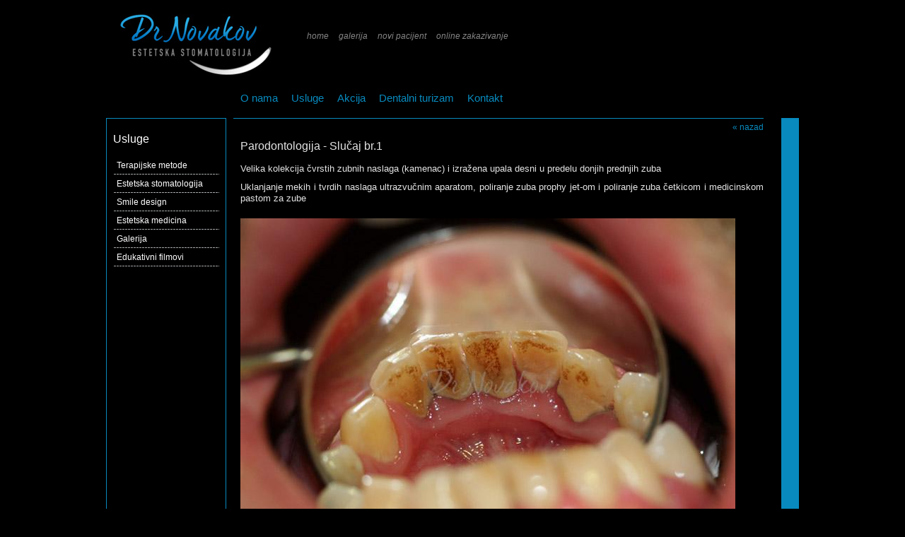

--- FILE ---
content_type: text/html; charset=utf-8
request_url: https://drnovakov.com/galerija/parodontologija-slucaj-br1
body_size: 4501
content:
<!DOCTYPE html PUBLIC "-//W3C//DTD XHTML 1.0 Strict//EN"
  "http://www.w3.org/TR/xhtml1/DTD/xhtml1-strict.dtd">
<html xmlns="http://www.w3.org/1999/xhtml" xml:lang="sr" lang="sr" dir="ltr">
  <head>
<meta http-equiv="Content-Type" content="text/html; charset=utf-8" />
    <meta http-equiv="Content-Type" content="text/html; charset=utf-8" />
<link rel="shortcut icon" href="/sites/all/themes/novakov/images/custom/favicon.ico" type="image/x-icon" />
<meta name="description" content="Velika kolekcija čvrstih zubnih naslaga (kamenac) i izražena upala desni u predelu donjih prednjih zuba Uklanjanje mekih i tvrdih naslaga ultrazvučnim aparatom, poliranje zuba prophy jet-om i poliranje zuba četkicom i medicinskom pastom za zube" />
<link rel="canonical" href="https://drnovakov.com/galerija/parodontologija-slucaj-br1" />
<meta name="revisit-after" content="1 day" />
    <title>Parodontologija  - Slučaj br.1 | Stomatološka ordinacija Dr Novakov</title>
    <link type="text/css" rel="stylesheet" media="all" href="/sites/default/files/css/css_d6925b60de806fef9b8acc9a04cd748c.css" />
<link type="text/css" rel="stylesheet" media="print" href="/sites/default/files/css/css_bf2cf20276f81f77e70af99ea7816e43.css" />
    <script type="text/javascript" src="/sites/default/files/js/js_2c670adf1da96037bc8e1a0796ce55f2.js"></script>
<script type="text/javascript">
<!--//--><![CDATA[//><!--
jQuery.extend(Drupal.settings, { "basePath": "/", "externalpdf": 1, "googleanalytics": { "trackOutgoing": 1, "trackMailto": 1, "trackDownload": 1, "trackDownloadExtensions": "7z|aac|avi|csv|doc|exe|flv|gif|gz|jpe?g|js|mp(3|4|e?g)|mov|pdf|phps|png|ppt|rar|sit|tar|torrent|txt|wma|wmv|xls|xml|zip" }, "jcarousel": { "ajaxPath": "/jcarousel/ajax/views", "carousels": { "carousel_images": { "skin": "default", "selector": ".carousel_images" } } }, "lightbox2": { "rtl": "0", "file_path": "/(\\w\\w/)sites/default/files", "default_image": "/sites/all/modules/lightbox2/images/brokenimage.jpg", "border_size": 10, "font_color": "000", "box_color": "fff", "top_position": "", "overlay_opacity": "0.8", "overlay_color": "000", "disable_close_click": 1, "resize_sequence": 0, "resize_speed": 400, "fade_in_speed": 400, "slide_down_speed": 600, "use_alt_layout": 0, "disable_resize": 1, "disable_zoom": 0, "force_show_nav": 0, "show_caption": 1, "loop_items": 0, "node_link_text": "", "node_link_target": 0, "image_count": "Image !current of !total", "video_count": "Video !current of !total", "page_count": "Page !current of !total", "lite_press_x_close": "press \x3ca href=\"#\" onclick=\"hideLightbox(); return FALSE;\"\x3e\x3ckbd\x3ex\x3c/kbd\x3e\x3c/a\x3e to close", "download_link_text": "", "enable_login": false, "enable_contact": false, "keys_close": "c x 27", "keys_previous": "p 37", "keys_next": "n 39", "keys_zoom": "z", "keys_play_pause": "32", "display_image_size": "original", "image_node_sizes": "()", "trigger_lightbox_classes": "", "trigger_lightbox_group_classes": "", "trigger_slideshow_classes": "", "trigger_lightframe_classes": "", "trigger_lightframe_group_classes": "", "custom_class_handler": 0, "custom_trigger_classes": "", "disable_for_gallery_lists": true, "disable_for_acidfree_gallery_lists": true, "enable_acidfree_videos": true, "slideshow_interval": 5000, "slideshow_automatic_start": true, "slideshow_automatic_exit": true, "show_play_pause": true, "pause_on_next_click": false, "pause_on_previous_click": true, "loop_slides": false, "iframe_width": 600, "iframe_height": 400, "iframe_border": 1, "enable_video": 0 }, "cron": { "basePath": "/poormanscron", "runNext": 1769024159 }, "viewsSlideshowSingleFrame": { "#views_slideshow_singleframe_main_Galerija-block_1": { "num_divs": 3, "id_prefix": "#views_slideshow_singleframe_main_", "div_prefix": "#views_slideshow_singleframe_div_", "vss_id": "Galerija-block_1", "timeout": 4000, "sort": 1, "effect": "fade", "speed": 2000, "start_paused": 0, "delay": 0, "fixed_height": 0, "random": 0, "pause": 1, "pause_on_click": 0, "pause_when_hidden": 0, "pause_when_hidden_type": "full", "amount_allowed_visible": "", "remember_slide": 0, "remember_slide_days": 1, "controls": 0, "items_per_slide": 1, "pager": 2, "pager_type": "Numbered", "pager_hover": 2, "pager_click_to_page": 0, "image_count": 0, "nowrap": 0, "sync": 1, "advanced": "", "ie": { "cleartype": "true", "cleartypenobg": "false" } }, "#views_slideshow_singleframe_main_recenice-block_1": { "num_divs": 4, "id_prefix": "#views_slideshow_singleframe_main_", "div_prefix": "#views_slideshow_singleframe_div_", "vss_id": "recenice-block_1", "timeout": 6000, "sort": 1, "effect": "fade", "speed": 2000, "start_paused": 0, "delay": "", "fixed_height": 1, "random": 0, "pause": 1, "pause_on_click": 1, "pause_when_hidden": 0, "pause_when_hidden_type": "full", "amount_allowed_visible": "", "remember_slide": 0, "remember_slide_days": 1, "controls": 0, "items_per_slide": 1, "pager": 0, "pager_type": "Numbered", "pager_hover": 2, "pager_click_to_page": 0, "image_count": 0, "nowrap": 0, "sync": 1, "advanced": "", "ie": { "cleartype": "true", "cleartypenobg": "false" } } } });
//--><!]]>
</script>
    <!--[if IE]>
	<link type="text/css" rel="stylesheet" media="all" href="/sites/all/themes/novakov/fix-ie.css" />
    <![endif]-->
    <!--[if IE 9]>
	<link type="text/css" rel="stylesheet" media="all" href="/sites/all/themes/novakov/fix-ie9.css" />
    <![endif]-->
  </head>
    <body class="no-slide">
    <!-- Layout -->
        <div id="wrapper">
			<div class="bg-right">
            <div id="main">
                <div id="header">
                    <div class="top-container">
                        <div id="logo-floater">
                        <h1><a href="/"><img src="/sites/all/themes/novakov/images/custom/logo.jpg" alt="Stomatološka ordinacija Dr Novakov" id="logo" /><span>Stomatološka ordinacija Dr Novakov</span></a></h1>                        </div>
                        <div class="top-navigation"><ul class="menu"><li class="leaf first"><a href="/" title="home">home</a></li>
<li class="leaf"><a href="/usluge/galerija" title="galerija">galerija</a></li>
<li class="collapsed"><a href="/novi-pacijent" title="">novi pacijent</a></li>
<li class="leaf last"><a href="/online-zakazivanje" title="online zakazivanje">online zakazivanje</a></li>
</ul></div>
                    </div>
                    <div id="nav"><ul class="menu"><li class="collapsed first"><a href="/o-nama" title="">O nama</a></li>
<li class="expanded active-trail"><a href="/usluge" title="Usluge">Usluge</a><ul class="menu"><li class="expanded first active-trail"><a href="/usluge" title="">Terapijske metode</a><ul class="menu"><li class="leaf first"><a href="/usluge/terapijske-metode/decija-stomatologija" title="">Dečija stomatologija</a></li>
<li class="collapsed"><a href="/usluge/terapijske-metode/implantati" title="">Implantati</a></li>
<li class="collapsed"><a href="/usluge/terapijske-metode/kompozitni-ispuni" title="">Kompozitni ispuni</a></li>
<li class="collapsed"><a href="/usluge/terapijske-metode/krunice-i-mostovi" title="">Krunice i mostovi</a></li>
<li class="leaf"><a href="/usluge/terapijske-metode/oralna-hirurgija" title="">Oralna hirurgija</a></li>
<li class="collapsed"><a href="/usluge/terapijske-metode/ortodoncija" title="">Ortodoncija</a></li>
<li class="expanded active-trail"><a href="/usluge/terapijske-metode/parodontologija" title="">Parodontologija</a><ul class="menu"><li class="leaf first active-trail"><a href="/galerija/parodontologija-slucaj-br1" title="" class="active">Parodontologija  - Slučaj br.1</a></li>
<li class="leaf last"><a href="/galerija/parodontologija-slucaj-br2">Parodontologija - Slučaj br.2</a></li>
</ul></li>
<li class="leaf last"><a href="/usluge/terapijske-metode/preventiva" title="">Preventiva</a></li>
</ul></li>
<li class="collapsed"><a href="/usluge/estetska-stomatologija" title="">Estetska stomatologija</a></li>
<li class="collapsed"><a href="/usluge/smile-design">Smile design</a></li>
<li class="leaf"><a href="/usluge/estetska-medicina" title="">Estetska medicina</a></li>
<li class="leaf"><a href="/usluge/galerija" title="">Galerija</a></li>
<li class="collapsed last"><a href="/usluge/edukativni-filmovi" title="">Edukativni filmovi</a></li>
</ul></li>
<li class="collapsed"><a href="/akcija" title="">Akcija</a></li>
<li class="collapsed"><a href="/dentalni-turizam" title="">Dentalni turizam</a></li>
<li class="leaf last"><a href="/kontakt" title="Kontakt">Kontakt</a></li>
</ul></div>
                </div> <!-- /header -->
                <div id="container">
                    <div id="sidebar-left" class="sidebar"><div id="block-menu_block-2" class="clear-block block block-menu_block">

  <h2>Usluge</h2>

  <div class="content"><div class="menu-block-2 menu-name-primary-links parent-mlid-0 menu-level-2">
  <ul class="menu"><li class="leaf first menu-mlid-1525 has-children active-trail"><a href="/usluge" title="" class="active-trail">Terapijske metode</a></li>
<li class="leaf menu-mlid-2232 has-children"><a href="/usluge/estetska-stomatologija" title="">Estetska stomatologija</a></li>
<li class="leaf menu-mlid-4114 has-children"><a href="/usluge/smile-design">Smile design</a></li>
<li class="leaf menu-mlid-2305"><a href="/usluge/estetska-medicina" title="">Estetska medicina</a></li>
<li class="leaf menu-mlid-2233"><a href="/usluge/galerija" title="">Galerija</a></li>
<li class="leaf last menu-mlid-2306 has-children"><a href="/usluge/edukativni-filmovi" title="">Edukativni filmovi</a></li>
</ul></div>
</div>
</div>
</div>   
                    <div id="center">
						<div class="team"><a href="javascript:history.go(-1)">&laquo; nazad</a></div>
                                                                  <h2>Parodontologija  - Slučaj br.1</h2>                                                                                                              <div class="clear-block"> <div id="node-105" class="node">



  
  <div class="content clear-block scroll-pane">
    <p>Velika kolekcija čvrstih zubnih naslaga (kamenac) i izražena upala desni u predelu donjih prednjih zuba</p>
<p>Uklanjanje mekih i tvrdih naslaga ultrazvučnim aparatom, poliranje zuba prophy jet-om i poliranje zuba četkicom i medicinskom pastom za zube</p>
  </div>

  <div class="clear-block">
    <div class="meta">
        </div>

      </div>

</div>
<div id="block-views-Galerija-block_1" class="clear-block block block-views">


  <div class="content"><div class="view view-Galerija view-id-Galerija view-display-id-block_1 view-dom-id-2">
    
  
  
      <div class="view-content">
      


<div id="views_slideshow_singleframe_main_Galerija-block_1" class="views_slideshow_singleframe_main views_slideshow_main"><div id="views_slideshow_singleframe_teaser_section_Galerija-block_1" class="views_slideshow_singleframe_teaser_section"><div class="views_slideshow_singleframe_slide views_slideshow_slide views-row-1 views-row-odd" id="views_slideshow_singleframe_div_Galerija-block_1_0"><div class="views-row views-row-0 views-row-first views-row-odd">
  
  <div class="views-field-field-gallery-image-fid">
                <span class="field-content"><img src="https://drnovakov.com/sites/default/files/imagecache/galerija/galerija/parodontologija-slucaj1-pre.jpg" alt="" title="" width="700" height="467" class="imagecache imagecache-galerija imagecache-default imagecache-galerija_default"/></span>
  </div>
  
  <div class="views-field-field-gallery-image-data">
                <span class="field-content">Pre tretmana</span>
  </div>

</div>
</div>
<div class="views_slideshow_singleframe_slide views_slideshow_slide views-row-2 views_slideshow_singleframe_hidden views-row-even" id="views_slideshow_singleframe_div_Galerija-block_1_1"><div class="views-row views-row-0 views-row-first views-row-odd">
  
  <div class="views-field-field-gallery-image-fid">
                <span class="field-content"><img src="https://drnovakov.com/sites/default/files/imagecache/galerija/galerija/parodontologija-slucaj1-posle.jpg" alt="" title="" width="700" height="467" class="imagecache imagecache-galerija imagecache-default imagecache-galerija_default"/></span>
  </div>
  
  <div class="views-field-field-gallery-image-data">
                <span class="field-content">Posle tretmana</span>
  </div>

</div>
</div>
<div class="views_slideshow_singleframe_slide views_slideshow_slide views-row-3 views_slideshow_singleframe_hidden views-row-odd" id="views_slideshow_singleframe_div_Galerija-block_1_2"><div class="views-row views-row-0 views-row-first views-row-odd">
  
  <div class="views-field-field-gallery-image-fid">
                <span class="field-content"><img src="https://drnovakov.com/sites/default/files/imagecache/galerija/galerija/parodontologija-slucaj1-pre-posle.jpg" alt="" title="" width="700" height="234" class="imagecache imagecache-galerija imagecache-default imagecache-galerija_default"/></span>
  </div>
  
  <div class="views-field-field-gallery-image-data">
                <span class="field-content">Pre/Posle</span>
  </div>

</div>
</div>
</div>
</div>
  <div class="views-slideshow-controls-bottom clear-block">
        <div class="views_slideshow_singleframe_pager views_slideshow_pagerNumbered" id="views_slideshow_singleframe_pager_Galerija-block_1"></div>      </div>
    </div>
  
  
  
  
  
  
</div> </div>
</div>
 </div>
                    </div>
                </div> <!-- /container -->
            </div>
            <div id="sidebar-right" class="sidebar">          
              <div id="slideshow">            <img src="https://drnovakov.com/sites/default/files/imagecache/right-images-slide/slideshow/slide1.jpg" alt="" title="" width="255" height="478" class="imagecache imagecache-right-images-slide imagecache-default imagecache-right-images-slide_default"/>    <img src="https://drnovakov.com/sites/default/files/imagecache/right-images-slide/slideshow/slide2.jpg" alt="" title="" width="255" height="478" class="imagecache imagecache-right-images-slide imagecache-default imagecache-right-images-slide_default"/>    <img src="https://drnovakov.com/sites/default/files/imagecache/right-images-slide/slideshow/slide3.jpg" alt="" title="" width="255" height="478" class="imagecache imagecache-right-images-slide imagecache-default imagecache-right-images-slide_default"/>  </div>

<div class="languages"><p><a href="/" class="sr">Srpski</a><br /><a href="/en/" class="en">English</a></p></div>
            </div>
        </div>
		</div>
        <div id="footer">
            <div class="footer-blocks">
<div id="block-block-4" class="clear-block block block-block">
<a href="https://www.facebook.com/stomatoloskaordinacija.drnovakov" class="test"><img src="/sites/all/themes/novakov/images/custom/facebook.png" alt="Facebook" /></a>
<a href="skype:drnovakov?call"><img src="/sites/all/themes/novakov/images/custom/skype.png" alt="Skype" /></a>
<a href="https://twitter.com/drnovakov"><img src="/sites/all/themes/novakov/images/custom/twitter.png" alt="Twitter" /></a>
<a href="mailto:novakovdr@gmail.com"><img src="/sites/all/themes/novakov/images/custom/email.png" alt="Email" /></a>

</div>
<div id="block-views-recenice-block_1" class="clear-block block block-views">


  <div class="content"><div class="view view-recenice view-id-recenice view-display-id-block_1 view-dom-id-3">
    
  
  
      <div class="view-content">
      


<div id="views_slideshow_singleframe_main_recenice-block_1" class="views_slideshow_singleframe_main views_slideshow_main"><div id="views_slideshow_singleframe_teaser_section_recenice-block_1" class="views_slideshow_singleframe_teaser_section"><div class="views_slideshow_singleframe_slide views_slideshow_slide views-row-1 views-row-odd" id="views_slideshow_singleframe_div_recenice-block_1_0"><div class="views-row views-row-0 views-row-first views-row-odd">
  
  <div class="views-field-body">
                <div class="field-content"><p>Više od osmeha...</p></div>
  </div>

</div>
</div>
<div class="views_slideshow_singleframe_slide views_slideshow_slide views-row-2 views_slideshow_singleframe_hidden views-row-even" id="views_slideshow_singleframe_div_recenice-block_1_1"><div class="views-row views-row-0 views-row-first views-row-odd">
  
  <div class="views-field-body">
                <div class="field-content"><p>Mi znamo šta je vrhunska usluga</p></div>
  </div>

</div>
</div>
<div class="views_slideshow_singleframe_slide views_slideshow_slide views-row-3 views_slideshow_singleframe_hidden views-row-odd" id="views_slideshow_singleframe_div_recenice-block_1_2"><div class="views-row views-row-0 views-row-first views-row-odd">
  
  <div class="views-field-body">
                <div class="field-content"><p>... zahtevamo je za sebe ...</p></div>
  </div>

</div>
</div>
<div class="views_slideshow_singleframe_slide views_slideshow_slide views-row-4 views_slideshow_singleframe_hidden views-row-even" id="views_slideshow_singleframe_div_recenice-block_1_3"><div class="views-row views-row-0 views-row-first views-row-odd">
  
  <div class="views-field-body">
                <div class="field-content"><p>... i pružamo je drugima</p></div>
  </div>

</div>
</div>
</div>
</div>
    </div>
  
  
  
  
  
  
</div> </div>
</div>
<div id="block-block-7" class="clear-block block block-block">


  <div class="content"><p><a href="http://www.wfo.org/" rel="nofollow"><img src="/sites/default/files/imce/logo-wfoo.jpg" alt="World Federation of Orthodontists" width="103" height="46" /></a><a href="http://www.aaomembers.org/" rel="nofollow"><img src="/sites/default/files/imce/logo-aao.jpg" alt="American Association of Orthodontists" width="129" height="46" /></a><a href="http://www.eoseurope.org/" rel="nofollow"><img src="/sites/default/files/imce/logo-eos.jpg" alt=" European Orthodontic Society" width="54" height="46" /></a></p>
</div>
</div>
</div>
            <div class="copyrightlinks"><div id="block-block-5" class="clear-block block block-block">


  <div class="content"><div class="copyright-block">
<div class="copyright-links">
<p><strong>Adresa:</strong><br />Strahinjića Bana 12/4 <br />11 000 Beograd<br />Srbija</p>
</div>
<div class="copyright-links">
<p><strong>Telefoni:</strong><br />065 333 75 46<br />063 8350 692<br />011 2637 461</p>
</div>
<div class="copyright-links">
<p><strong>E-mail:</strong> <a href="mailto:novakovdr@gmail.com" rel="_blank"><br />novakovdr@gmail.com</a></p>
</div>
<div class="copyright-links">
<p><strong><a href="/usluge">Usluge</a></strong></p>
<ul>
<li><a href="/usluge/estetska-stomatologija">Estetska stomatologija</a></li>
<li><a href="/usluge/estetska-stomatologija/ortodoncija">Ortodoncija</a></li>
<li><a href="/usluge/terapijske-metode/krunice-i-mostovi">Protetika</a></li>
<li><a href="/usluge/terapijske-metode/parodontologija">Parodontologija</a></li>
<li><a href="/usluge/terapijske-metode/oralna-hirurgija">Oralna hirurgija</a></li>
<li><a href="/usluge/terapijske-metode/implantati">Implantologija</a></li>
<li><a href="/usluge/terapijske-metode/decija-stomatologija">Dečija i preventivna stomatologija</a></li>
<li><a href="/usluge/terapijske-metode/krunice-i-mostovi">Rekonstruktivna stomatologija</a></li>
</ul>
</div>
</div>
</div>
</div>
</div>
            <div class="copyright">&copy;2026. Sva prava zadržana. <a href="/">Stomatološka ordinacija Dr Novakov</a>. <a href="http://www.greenfish.rs/">Web dizajn</a>
</div>
        </div>
    <!-- /layout -->
    <script type="text/javascript" src="/sites/default/files/js/js_e75be3aceb85b4a5da3e1d3978032d43.js"></script>
<script type="text/javascript">
<!--//--><![CDATA[//><!--
var gaJsHost = (("https:" == document.location.protocol) ? "https://ssl." : "http://www.");document.write(unescape("%3Cscript src='" + gaJsHost + "google-analytics.com/ga.js' type='text/javascript'%3E%3C/script%3E"));
//--><!]]>
</script>
<script type="text/javascript">
<!--//--><![CDATA[//><!--
try{var pageTracker = _gat._getTracker("UA-42403730-1");pageTracker._trackPageview();} catch(err) {}
//--><!]]>
</script>
    </body>
</html>